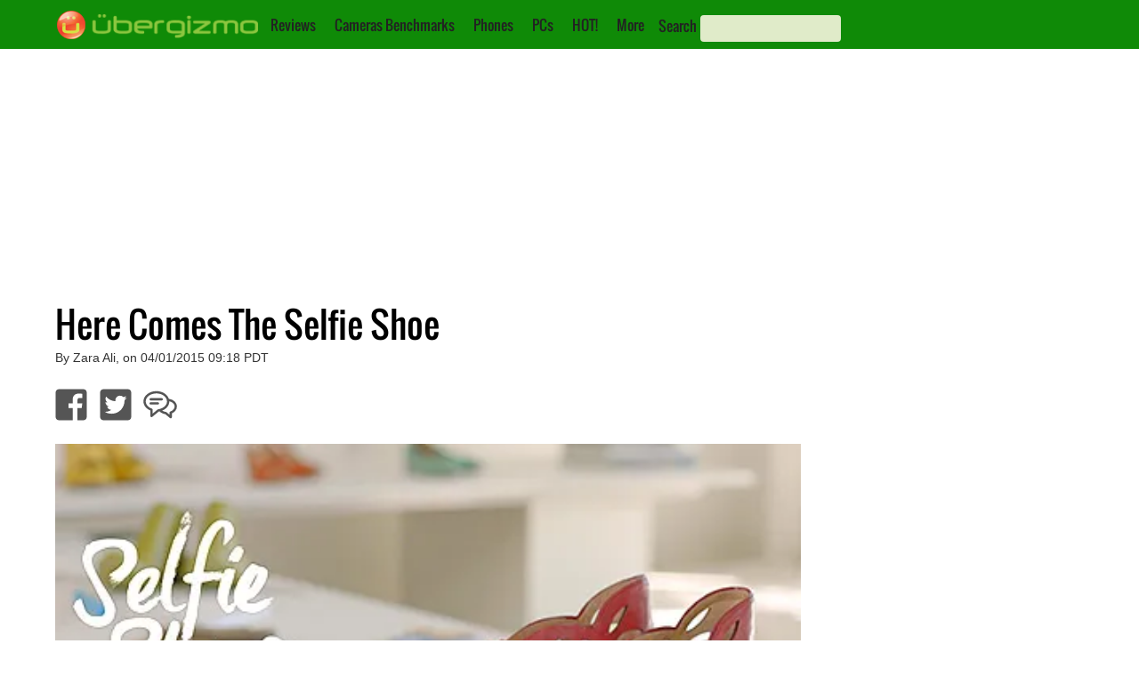

--- FILE ---
content_type: text/html; charset=utf-8
request_url: https://www.google.com/recaptcha/api2/aframe
body_size: 267
content:
<!DOCTYPE HTML><html><head><meta http-equiv="content-type" content="text/html; charset=UTF-8"></head><body><script nonce="-x02Rw-Sw3i0Pq_vbpjn4w">/** Anti-fraud and anti-abuse applications only. See google.com/recaptcha */ try{var clients={'sodar':'https://pagead2.googlesyndication.com/pagead/sodar?'};window.addEventListener("message",function(a){try{if(a.source===window.parent){var b=JSON.parse(a.data);var c=clients[b['id']];if(c){var d=document.createElement('img');d.src=c+b['params']+'&rc='+(localStorage.getItem("rc::a")?sessionStorage.getItem("rc::b"):"");window.document.body.appendChild(d);sessionStorage.setItem("rc::e",parseInt(sessionStorage.getItem("rc::e")||0)+1);localStorage.setItem("rc::h",'1768892284186');}}}catch(b){}});window.parent.postMessage("_grecaptcha_ready", "*");}catch(b){}</script></body></html>